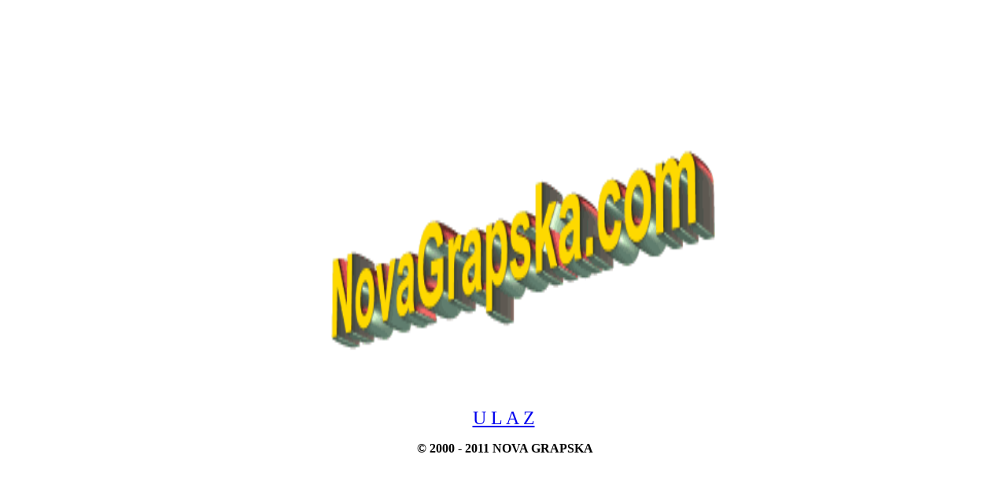

--- FILE ---
content_type: text/html
request_url: http://novagrapska.com/
body_size: 2552
content:
<!DOCTYPE HTML PUBLIC "-//W3C//DTD HTML 4.0 Transitional//EN">
<HTML><HEAD><TITLE>www.novagrapska.com Vam želi dobrodošlicu</TITLE>
<META http-equiv=Content-Language content=Bs-bs>
<META http-equiv=Content-Type content="text/html; charset=windows-1252">
<META content="MSHTML 6.00.6001.18000" name=GENERATOR></HEAD>
<BODY><link rel='icon' href='<http://www.novagrapska.com/favicon.ico>' />
<link rel='shortcut icon' href='<http://www.novagrapska.com/favicon.ico>'
<P align=center><a href="http://www.novagrapska.com/1/php-files/index.php"><object type="application/x-shockwave-flash" height="160" width="147" data="http://www.usflashmap.com/component/flash_clock/flash_clock.swf">
<param name="allowScriptAccess" value="sameDomain" />
<param name="movie" value="http://www.usflashmap.com/component/flash_clock/flash_clock.swf" />
<param name="base" value="http://www.usflashmap.com/component/flash_clock/" />
<param name="flashvars" value="
      &gmt=60&
      &dl_start=3|-1SU|2&
      &dl_end=10|-1SU|3&
      &bodycolor=0x0066ff&
      &scolor=0xff0000&
      &facecolor=0xcccccc&
      &bodyflare=true&
      &faceflare=true&
      &numeralcolor=0x000000&
      &labelarray=N. Grapska&
      &labelTextField=0:45:160:25&
      &dataTextField=0:160:160:25&
      &timeTextField=0:95:160:25&
      &showlabelTextField=true&
      &showdataTextField=true&
      &showtimeTextField=true&
      &labelTextFieldStyle=<p align='center'><font face='Arial' color='#000000' size='18'><b>[]</b></font></p>&
      &dataTextFieldStyle=<p align='center'><font face='Arial' color='#000000' size='18'><b>[]</b></font></p>&
      &timeTextFieldStyle=<p align='center'><font face='Arial' color='#000000' size='18'><b>[]</b></font></p>&
      &clock_type=analog&
      &clock_sound=s&
      &imagearray=flags/ba.gif&
      &time_style=12&
" />
<param name="quality" value="high" />
<param name="scale" value="noscale" />
<param name="salign" value="lt" />
<param name="bgcolor" value="#ffffff" />
</object>
<center>
<IMG 
height=300 src="http://www.novagrapska.com/ng1.gif" width=600
border=0></a></P>
<P 
align=center>&nbsp;&nbsp;&nbsp;&nbsp;&nbsp;&nbsp;&nbsp;&nbsp;&nbsp;&nbsp;&nbsp;&nbsp;&nbsp;&nbsp;&nbsp;&nbsp;&nbsp;&nbsp;&nbsp;&nbsp;&nbsp;&nbsp;&nbsp;&nbsp;&nbsp;&nbsp;&nbsp;&nbsp;&nbsp;&nbsp;&nbsp;&nbsp;&nbsp;&nbsp;&nbsp;</P>
<P align=center><FONT face="Arial Black" size=5><A 
href="http://www.novagrapska.com/1/php-files/index.php">U L A Z </A></FONT></P>
<P align=center>&nbsp;<FONT face=Tahoma><B>© 2000 - 2011 NOVA 
GRAPSKA</B></FONT></P></BODY></HTML>
